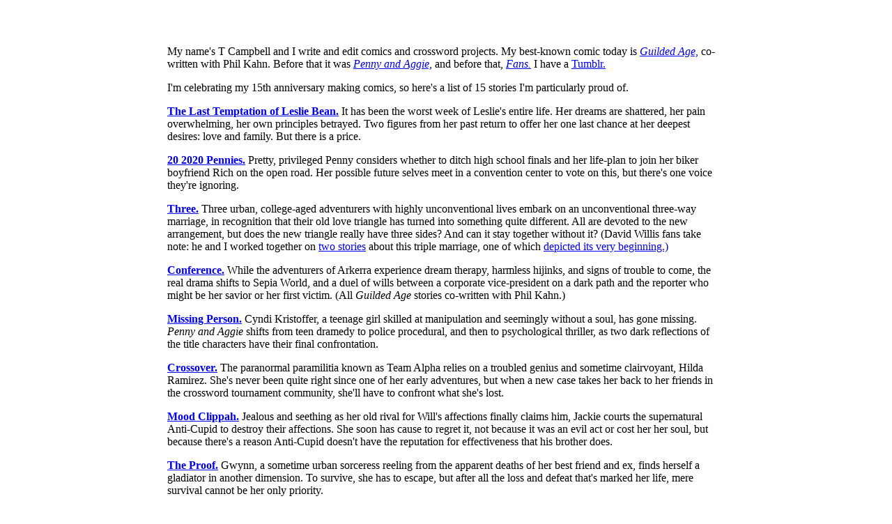

--- FILE ---
content_type: text/html
request_url: https://tcampbell.net/
body_size: 2736
content:
<HTML> <HEAD>   <TITLE>T Campbell: Writer and Editor of Comics, Crosswords, Books</TITLE>  </HEAD> <BODY TEXT="#000000" BGCOLOR="#ffffff">  <CENTER> <TABLE><TR><TD WIDTH=800> <FONT FACE=Calibri,Verdana SIZE=3> <BR><BR><BR>My name's T Campbell and I write and edit comics and crossword projects. My best-known comic today is <I><A HREF="http://guildedage.net">Guilded Age,</I></A> co-written with Phil Kahn. Before that it was <I><A HREF="http://pennyandaggie.com">Penny and Aggie,</I></A> and before that, <I><A HREF="http://faans.com">Fans.</I></A> I have a <A HREF="http://t-campbell.tumblr.com">Tumblr.</A> <P>
I'm celebrating my 15th anniversary making comics, so here's a list of 15 stories I'm particularly proud of.<P>
<B><A HREF=http://www.shortpacked.com/index.php?id=2036>The Last Temptation of Leslie Bean.</A></B> It has been the worst week of Leslie's entire life. Her dreams are shattered, her pain overwhelming, her own principles betrayed. Two figures from her past return to offer her one last chance at her deepest desires: love and family. But there is a price.<P>
<B><A HREF=http://www.pennyandaggie.com/index.php?p=567>20 2020 Pennies.</A></B> Pretty, privileged Penny considers whether to ditch high school finals and her life-plan to join her biker boyfriend Rich on the open road. Her possible future selves meet in a convention center to vote on this, but there's one voice they're ignoring.<P>
<B><A HREF=http://www.faans.com/books1-6/index.php?p=1672>Three.</A></B> Three urban, college-aged adventurers with highly unconventional lives embark on an unconventional three-way marriage, in recognition that their old love triangle has turned into something quite different. All are devoted to the new arrangement, but does the new triangle really have three sides? And can it stay together without it? (David Willis fans take note: he and I worked together on <A HREF=http://www.faans.com/06142010/>two stories</A> about this triple marriage, one of which <A HREF=http://www.faans.com/books1-6/index.php?p=1672>depicted its very beginning.)</A><P>
<B><A HREF=http://guildedage.net/comic/chapter-27-cover/>Conference.</A></B> While the adventurers of Arkerra experience dream therapy, harmless hijinks, and signs of trouble to come, the real drama shifts to Sepia World, and a duel of wills between a corporate vice-president on a dark path and the reporter who might be her savior or her first victim. (All <I>Guilded Age</I> stories co-written with Phil Kahn.)<P>
<B><A HREF=http://www.pennyandaggie.com/index.php?p=1068>Missing Person.</A></B> Cyndi Kristoffer, a teenage girl skilled at manipulation and seemingly without a soul, has gone missing. <I>Penny and Aggie</I> shifts from teen dramedy to police procedural, and then to psychological thriller, as two dark reflections of the title characters have their final confrontation.<P>
<B><A HREF=http://www.faans.com/x.png>Crossover.</A></B> The paranormal paramilitia known as Team Alpha relies on a troubled genius and sometime clairvoyant, Hilda Ramirez. She's never been quite right since one of her early adventures, but when a new case takes her back to her friends in the crossword tournament community, she'll have to confront what she's lost.<P>
<B><A HREF=http://www.faans.com/books1-6/index.php?p=1362>Mood Clippah.</A></B> Jealous and seething as her old rival for Will's affections finally claims him, Jackie courts the supernatural Anti-Cupid to destroy their affections. She soon has cause to regret it, not because it was an evil act or cost her her soul, but because there's a reason Anti-Cupid doesn't have the reputation for effectiveness that his brother does.<P>
<B><A HREF=http://www.sluggy.com/comics/archives/weekly/091005>The Proof.</A></B> Gwynn, a sometime urban sorceress reeling from the apparent deaths of her best friend and ex, finds herself a gladiator in another dimension. To survive, she has to escape, but after all the loss and defeat that's marked her life, mere survival cannot be her only priority.<P>
<B><A HREF=http://guildedage.net/comic/chapter-8-cover>Races Against Time.</A></B> The Peacemakers try to live up to their name and stop a war between humans, elves, trolls, and many other races. But when they encounter the trolls' commander-in-chief, things go worse for them than anyone could have imagined.<P>
<B><A HREF=http://www.pennyandaggie.com/index.php?p=886>The Lady and the Tiger.</A></B> Aggie confronts a dream of death that may be more than a dream, and may be more than deadly.<P>
<B><A HREF=http://t-campbell.tumblr.com/post/68571220931/panegyrich-by-me-and-denis-medri-with-luca>Panegyrich.</A></B> My sole Marvel story to date. The Avengers make a last stand against a powerful foe on an alien world, dragging along Henry Peter Gyrich, a gloriously hateable government stooge, who plays an unexpected role in the natives' retellings of the incident.<P>
<B><A HREF=http://www.pennyandaggie.com/index.php?p=647>The Popsicle War.</A></B> An epic power struggle between two "party princesses" gets more serious as it goes, and pushes two longtime rivals into a friendship that they'll retain the rest of their lives. (The longest of these stories by a considerable margin. If you're short on time, just sample chapter 1.)<P>
<B><A HREF=http://www.faans.com/books1-6/index.php?p=692>Thrown Switch.</A></B> A mad scientist, a body-switch machine, a kinky, dangerous love triangle... and the difficulty of true change. Plus, a one-of-a-kind "emoticon-based" style of storytelling.<P>
<B><A HREF=http://guildedage.net/comic/chapter-9-cover>Metagaming.</A></B> As the least likely of the Peacemakers makes a stand against the encroaching continental war, the world of Arkerra is revealed as both less and more than what it seems.<P>
<B><A HREF=http://www.faans.com/books1-6/index.php?p=620>Out.</A></B> The perfectly straight Shanna Cochran moves closer to accepting her sexual identity and something about her that scares her even more, while her best friend begins to leave her behind.<P>
<!---
--->
</FONT> </TD></TR></TABLE> </CENTER> </BODY> </HTML> 